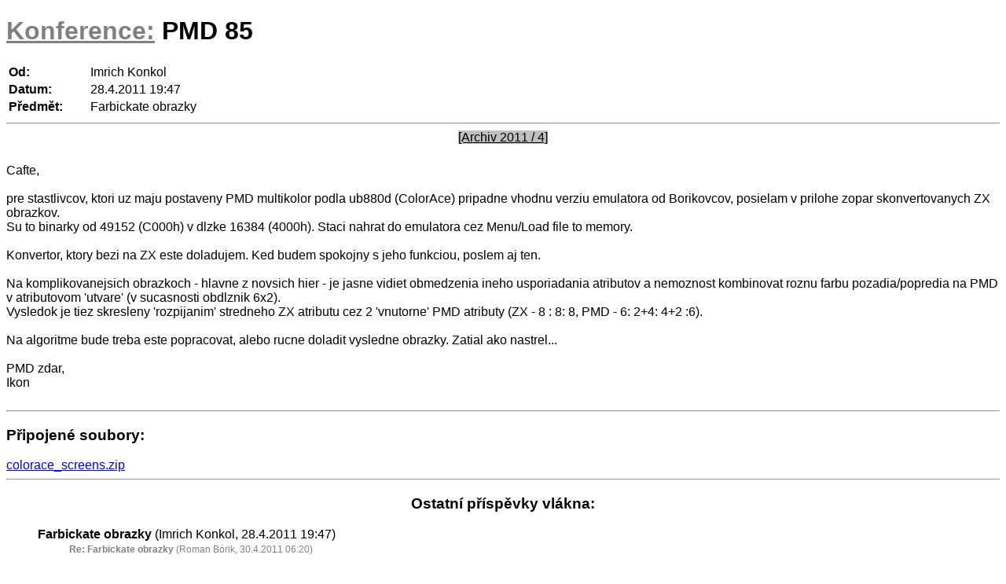

--- FILE ---
content_type: text/html; charset=utf-8
request_url: https://archivek.ordoz.com/pmd85/95
body_size: 1822
content:
<!DOCTYPE html>
<html>
<head>
        <meta charset="UTF-8">
        <meta name="description" content="">
        <title>Farbickate obrazky</title>
        <link rel="stylesheet" media="screen,projection,tv" href="/css/screen.css">

</head>

<body>


    <div id="content">



	<h1><a href="/" class="conference_link">Konference:</a> PMD 85</h1>


	<table border="0" id="msg_header">
	<tr>
		<td width="100px"><b>Od:</b></td>
		<td>Imrich Konkol</td>
	</tr>
	<tr>
		<td><b>Datum:</b></td>
		<td>28.4.2011 19:47</td>
	</tr>
	<tr>
		<td><b>Předmět:</b></td>
		<td>Farbickate obrazky</td>
	</tr>
	</table>

	<hr>
	
	<div id="goto_archive_link">
	<a href="/conference/pmd85/2011/4">[Archiv 2011 / 4]</a>
	</div>

	<div id="msg_body">
    	<!-------------------------------------------------------------->

<!-------------------------------------------------------------->

<!-------------------------------------------------------------->
<table width="100%"><tr><td align="left" valign="middle"></td><td align=right valign="middle"></td></tr></table><BR>Cafte,<br/><br/>pre stastlivcov, ktori uz maju postaveny PMD multikolor podla ub880d (ColorAce) pripadne vhodnu verziu emulatora od Borikovcov, posielam v prilohe zopar skonvertovanych ZX obrazkov.<br/>Su to binarky od 49152 (C000h) v dlzke 16384 (4000h). Staci nahrat do emulatora cez Menu/Load file to memory.<br/> <br/>Konvertor, ktory bezi na ZX este doladujem. Ked budem spokojny s jeho funkciou, poslem aj ten.<br/><br/>Na komplikovanejsich obrazkoch - hlavne z novsich hier - je jasne vidiet obmedzenia ineho usporiadania atributov a nemoznost kombinovat roznu farbu pozadia/popredia na PMD v atributovom &#39;utvare&#39; (v sucasnosti obdlznik 6x2).<br/> Vysledok je tiez skresleny &#39;rozpijanim&#39; stredneho ZX atributu cez 2 &#39;vnutorne&#39; PMD atributy (ZX - 8 : 8: 8, PMD - 6: 2+4: 4+2 :6).<br/><br/>Na algoritme bude treba este popracovat, alebo rucne doladit vysledne obrazky. Zatial ako nastrel...<br/> <br/>PMD zdar,<br/>Ikon<br/><br/> 

	</div>

		<div id="msg_attachments">
		<hr>
		<h3 class="left_label">Připojené soubory:</h3>
		
		
			<a href="/attachment/pmd85/95/colorace_screens.zip">colorace_screens.zip</a><br />
		</div>
	
		<div id="msg_tree">
		<hr>
		<p align="center">
		<h3>Ostatní příspěvky vlákna:</h3>
		</p>
		</div>
		<div id="tree_messages"><ul>
<span class="active_message_link"><b>Farbickate obrazky</b> (Imrich Konkol, 28.4.2011 19:47)</span><br />
<ul>
<a href="./96" class="message_link"><b>Re: Farbickate obrazky</b> (Roman Bórik, 30.4.2011 06:20)</a><br />
</ul>
</ul></div>



	<div id="archive_months">
	&nbsp;<br />
 		[<a href="/conference/pmd85/2011/3">2011/3&nbsp;<span class="num_articles">(63)</span></a>]
		[2011/4&nbsp;<span class="num_articles">(33)</span>]
 		[<a href="/conference/pmd85/2011/5">2011/5&nbsp;<span class="num_articles">(5)</span></a>]
 		[<a href="/conference/pmd85/2011/6">2011/6&nbsp;<span class="num_articles">(7)</span></a>]
 		[<a href="/conference/pmd85/2011/8">2011/8&nbsp;<span class="num_articles">(1)</span></a>]
 		[<a href="/conference/pmd85/2011/11">2011/11&nbsp;<span class="num_articles">(2)</span></a>]
 		[<a href="/conference/pmd85/2011/12">2011/12&nbsp;<span class="num_articles">(25)</span></a>]

	</div>

	<p><hr></p>


	<div id="archive_years">
		[2011&nbsp;<span class="num_articles">(136)</span>]
		[<a href="/conference/pmd85/2012">2012&nbsp;<span class="num_articles">(67)</span></a>]
		[<a href="/conference/pmd85/2013">2013&nbsp;<span class="num_articles">(60)</span></a>]
	&nbsp;<br />&nbsp;
	</div>


    </div>


<div id="footer" align="center">
<p>&nbsp;</p>
<p>
Pandora Archive Parser<br />
© 2013 <a href="http://www.ordoz.com">Michal Hučík - ORDOZ</a>
</p>
</div>

<script>
  (function(i,s,o,g,r,a,m){i['GoogleAnalyticsObject']=r;i[r]=i[r]||function(){
  (i[r].q=i[r].q||[]).push(arguments)},i[r].l=1*new Date();a=s.createElement(o),
  m=s.getElementsByTagName(o)[0];a.async=1;a.src=g;m.parentNode.insertBefore(a,m)
  })(window,document,'script','//www.google-analytics.com/analytics.js','ga');

  ga('create', 'UA-1541632-4', 'ordoz.com');
  ga('send', 'pageview');

</script>

</body>
</html>


--- FILE ---
content_type: text/css
request_url: https://archivek.ordoz.com/css/screen.css
body_size: 489
content:

body {
	font-family: sans-serif;
	margin: 10;
	padding: 10;
}



#archive_description a:link, #archive_description a:visited {
	color: #808080
}


#archive_description_note {
	color: #0000A0
}

.conference_link:link, .conference_link:visited {
	color: #808080
}

.conference_status {
	font: 10px/1.5 sans-serif;;
}

.pandora_link {
	font-size: 60%;
}

.pandora_link:link, .pandora_link:visited {
	color: #a00000;
}


.message_link:link, .message_link:visited {
	color: #808080;
	font: 12px sans-serif;
	text-decoration: none;
}

.message_link:hover {
	text-decoration: underline;
}

.active_message_link {
	color: #000000;
	font: 16px sans-serif;
}

/*
.active_message_link:link, .active_message_link:visited {
	color: #808080;
	font: 16px sans-serif;
	text-decoration: underline;
}

.active_message_link:hover {
	text-decoration: underline;
}
*/

#month_messages, #tree_messages {
	border-bottom: 5px solid #E4E2DA;
}


#archive_months {
	color: #000000;
	text-align: center;
}

#archive_months a:link, #archive_months a:visited {
	color: #808080;
	font: 12px sans-serif;
}

#archive_years {
	color: #000000;
	text-align: center;
	border-bottom: 5px solid #E4E2DA;
}

#archive_years a:link, #archive_years a:visited {
	color: #808080;
	font: 12px sans-serif;
}


h3 {
	text-align: center;
}

.left_label {
	text-align: left;
}

#footer {
	color: #c0c0c0;
	font: 10px sans-serif;
}

#footer a:link, #footer a:visited {
	color: #a0a0a0;
}

#footer a:hover {
	background: #20c020;
	color: #000000;
}

#goto_archive_link {
	text-align: center;
}

#goto_archive_link a:link, #goto_archive_link a:visited {
	color: #000000;
	background: #c0c0c0;
}

#goto_archive_link a:hover {
	color: #c0c0c0;
	background: #000000;
}


--- FILE ---
content_type: text/plain
request_url: https://www.google-analytics.com/j/collect?v=1&_v=j102&a=1375388645&t=pageview&_s=1&dl=https%3A%2F%2Farchivek.ordoz.com%2Fpmd85%2F95&ul=en-us%40posix&dt=Farbickate%20obrazky&sr=1280x720&vp=1280x720&_u=IEBAAAABAAAAACAAI~&jid=1457097835&gjid=1309782930&cid=432648761.1769011870&tid=UA-1541632-4&_gid=987385522.1769011870&_r=1&_slc=1&z=653953243
body_size: -451
content:
2,cG-B1SJ4QYTVJ